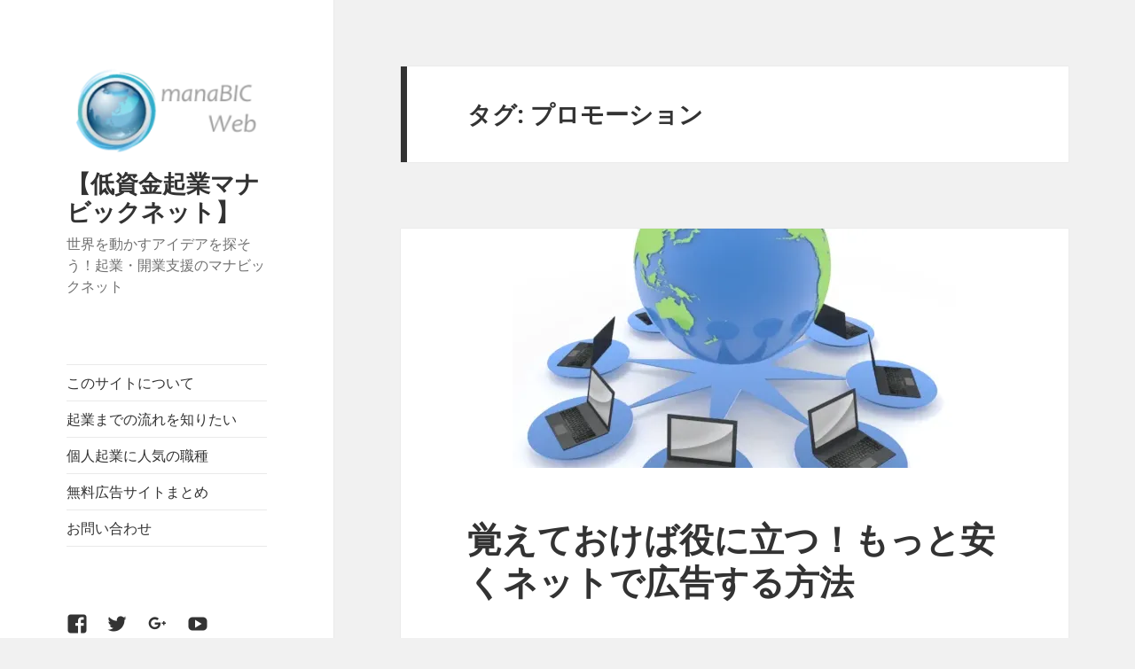

--- FILE ---
content_type: text/html; charset=UTF-8
request_url: https://manabic.net/tag/%E3%83%97%E3%83%AD%E3%83%A2%E3%83%BC%E3%82%B7%E3%83%A7%E3%83%B3
body_size: 13824
content:
<!DOCTYPE html>
<html lang="ja" class="no-js">
<head>
<meta charset="UTF-8">
<meta name="viewport" content="width=device-width">
<link rel="profile" href="https://gmpg.org/xfn/11">
<link rel="pingback" href="https://manabic.net/xmlrpc.php">
<script>(function(html){html.className=html.className.replace(/\bno-js\b/,'js')})(document.documentElement);</script>
<meta name='robots' content='index, follow, max-image-preview:large, max-snippet:-1, max-video-preview:-1'/>
<style>img:is([sizes="auto" i], [sizes^="auto," i]) { contain-intrinsic-size: 3000px 1500px }</style>
<!-- This site is optimized with the Yoast SEO plugin v25.0 - https://yoast.com/wordpress/plugins/seo/ -->
<title>プロモーション アーカイブ - 【低資金起業マナビックネット】</title>
<link rel="canonical" href="https://manabic.net/tag/プロモーション"/>
<meta property="og:locale" content="ja_JP"/>
<meta property="og:type" content="article"/>
<meta property="og:title" content="プロモーション アーカイブ - 【低資金起業マナビックネット】"/>
<meta property="og:url" content="https://manabic.net/tag/プロモーション"/>
<meta property="og:site_name" content="【低資金起業マナビックネット】"/>
<meta name="twitter:card" content="summary_large_image"/>
<script type="application/ld+json" class="yoast-schema-graph">{"@context":"https://schema.org","@graph":[{"@type":"CollectionPage","@id":"https://manabic.net/tag/%e3%83%97%e3%83%ad%e3%83%a2%e3%83%bc%e3%82%b7%e3%83%a7%e3%83%b3","url":"https://manabic.net/tag/%e3%83%97%e3%83%ad%e3%83%a2%e3%83%bc%e3%82%b7%e3%83%a7%e3%83%b3","name":"プロモーション アーカイブ - 【低資金起業マナビックネット】","isPartOf":{"@id":"https://manabic.net/#website"},"primaryImageOfPage":{"@id":"https://manabic.net/tag/%e3%83%97%e3%83%ad%e3%83%a2%e3%83%bc%e3%82%b7%e3%83%a7%e3%83%b3#primaryimage"},"image":{"@id":"https://manabic.net/tag/%e3%83%97%e3%83%ad%e3%83%a2%e3%83%bc%e3%82%b7%e3%83%a7%e3%83%b3#primaryimage"},"thumbnailUrl":"https://i0.wp.com/manabic.net/wp-content/uploads/2014/05/089.png?fit=500%2C500&ssl=1","breadcrumb":{"@id":"https://manabic.net/tag/%e3%83%97%e3%83%ad%e3%83%a2%e3%83%bc%e3%82%b7%e3%83%a7%e3%83%b3#breadcrumb"},"inLanguage":"ja"},{"@type":"ImageObject","inLanguage":"ja","@id":"https://manabic.net/tag/%e3%83%97%e3%83%ad%e3%83%a2%e3%83%bc%e3%82%b7%e3%83%a7%e3%83%b3#primaryimage","url":"https://i0.wp.com/manabic.net/wp-content/uploads/2014/05/089.png?fit=500%2C500&ssl=1","contentUrl":"https://i0.wp.com/manabic.net/wp-content/uploads/2014/05/089.png?fit=500%2C500&ssl=1","width":500,"height":500},{"@type":"BreadcrumbList","@id":"https://manabic.net/tag/%e3%83%97%e3%83%ad%e3%83%a2%e3%83%bc%e3%82%b7%e3%83%a7%e3%83%b3#breadcrumb","itemListElement":[{"@type":"ListItem","position":1,"name":"ホーム","item":"https://manabic.net/"},{"@type":"ListItem","position":2,"name":"プロモーション"}]},{"@type":"WebSite","@id":"https://manabic.net/#website","url":"https://manabic.net/","name":"【低資金起業マナビックネット】","description":"世界を動かすアイデアを探そう！起業・開業支援のマナビックネット","publisher":{"@id":"https://manabic.net/#/schema/person/b933055c777d777885aa19622f08b09a"},"potentialAction":[{"@type":"SearchAction","target":{"@type":"EntryPoint","urlTemplate":"https://manabic.net/?s={search_term_string}"},"query-input":{"@type":"PropertyValueSpecification","valueRequired":true,"valueName":"search_term_string"}}],"inLanguage":"ja"},{"@type":["Person","Organization"],"@id":"https://manabic.net/#/schema/person/b933055c777d777885aa19622f08b09a","name":"manabic","image":{"@type":"ImageObject","inLanguage":"ja","@id":"https://manabic.net/#/schema/person/image/","url":"https://i0.wp.com/manabic.net/wp-content/uploads/2015/06/cropped-manabic-web5.png?fit=248%2C110&ssl=1","contentUrl":"https://i0.wp.com/manabic.net/wp-content/uploads/2015/06/cropped-manabic-web5.png?fit=248%2C110&ssl=1","width":248,"height":110,"caption":"manabic"},"logo":{"@id":"https://manabic.net/#/schema/person/image/"}}]}</script>
<!-- / Yoast SEO plugin. -->
<link rel='dns-prefetch' href='//secure.gravatar.com'/>
<link rel='dns-prefetch' href='//stats.wp.com'/>
<link rel='dns-prefetch' href='//v0.wordpress.com'/>
<link rel='preconnect' href='//i0.wp.com'/>
<link rel="alternate" type="application/rss+xml" title="【低資金起業マナビックネット】 &raquo; フィード" href="https://manabic.net/feed"/>
<link rel="alternate" type="application/rss+xml" title="【低資金起業マナビックネット】 &raquo; コメントフィード" href="https://manabic.net/comments/feed"/>
<script id="wpp-js" src="https://manabic.net/wp-content/plugins/wordpress-popular-posts/assets/js/wpp.min.js?ver=7.3.1" data-sampling="0" data-sampling-rate="100" data-api-url="https://manabic.net/wp-json/wordpress-popular-posts" data-post-id="0" data-token="5f2ac56ac7" data-lang="0" data-debug="0"></script>
<link rel="alternate" type="application/rss+xml" title="【低資金起業マナビックネット】 &raquo; プロモーション タグのフィード" href="https://manabic.net/tag/%e3%83%97%e3%83%ad%e3%83%a2%e3%83%bc%e3%82%b7%e3%83%a7%e3%83%b3/feed"/>
<script>window._wpemojiSettings={"baseUrl":"https:\/\/s.w.org\/images\/core\/emoji\/15.1.0\/72x72\/","ext":".png","svgUrl":"https:\/\/s.w.org\/images\/core\/emoji\/15.1.0\/svg\/","svgExt":".svg","source":{"concatemoji":"https:\/\/manabic.net\/wp-includes\/js\/wp-emoji-release.min.js?ver=6.8"}};!function(i,n){var o,s,e;function c(e){try{var t={supportTests:e,timestamp:(new Date).valueOf()};sessionStorage.setItem(o,JSON.stringify(t))}catch(e){}}function p(e,t,n){e.clearRect(0,0,e.canvas.width,e.canvas.height),e.fillText(t,0,0);var t=new Uint32Array(e.getImageData(0,0,e.canvas.width,e.canvas.height).data),r=(e.clearRect(0,0,e.canvas.width,e.canvas.height),e.fillText(n,0,0),new Uint32Array(e.getImageData(0,0,e.canvas.width,e.canvas.height).data));return t.every(function(e,t){return e===r[t]})}function u(e,t,n){switch(t){case"flag":return n(e,"\ud83c\udff3\ufe0f\u200d\u26a7\ufe0f","\ud83c\udff3\ufe0f\u200b\u26a7\ufe0f")?!1:!n(e,"\ud83c\uddfa\ud83c\uddf3","\ud83c\uddfa\u200b\ud83c\uddf3")&&!n(e,"\ud83c\udff4\udb40\udc67\udb40\udc62\udb40\udc65\udb40\udc6e\udb40\udc67\udb40\udc7f","\ud83c\udff4\u200b\udb40\udc67\u200b\udb40\udc62\u200b\udb40\udc65\u200b\udb40\udc6e\u200b\udb40\udc67\u200b\udb40\udc7f");case"emoji":return!n(e,"\ud83d\udc26\u200d\ud83d\udd25","\ud83d\udc26\u200b\ud83d\udd25")}return!1}function f(e,t,n){var r="undefined"!=typeof WorkerGlobalScope&&self instanceof WorkerGlobalScope?new OffscreenCanvas(300,150):i.createElement("canvas"),a=r.getContext("2d",{willReadFrequently:!0}),o=(a.textBaseline="top",a.font="600 32px Arial",{});return e.forEach(function(e){o[e]=t(a,e,n)}),o}function t(e){var t=i.createElement("script");t.src=e,t.defer=!0,i.head.appendChild(t)}"undefined"!=typeof Promise&&(o="wpEmojiSettingsSupports",s=["flag","emoji"],n.supports={everything:!0,everythingExceptFlag:!0},e=new Promise(function(e){i.addEventListener("DOMContentLoaded",e,{once:!0})}),new Promise(function(t){var n=function(){try{var e=JSON.parse(sessionStorage.getItem(o));if("object"==typeof e&&"number"==typeof e.timestamp&&(new Date).valueOf()<e.timestamp+604800&&"object"==typeof e.supportTests)return e.supportTests}catch(e){}return null}();if(!n){if("undefined"!=typeof Worker&&"undefined"!=typeof OffscreenCanvas&&"undefined"!=typeof URL&&URL.createObjectURL&&"undefined"!=typeof Blob)try{var e="postMessage("+f.toString()+"("+[JSON.stringify(s),u.toString(),p.toString()].join(",")+"));",r=new Blob([e],{type:"text/javascript"}),a=new Worker(URL.createObjectURL(r),{name:"wpTestEmojiSupports"});return void(a.onmessage=function(e){c(n=e.data),a.terminate(),t(n)})}catch(e){}c(n=f(s,u,p))}t(n)}).then(function(e){for(var t in e)n.supports[t]=e[t],n.supports.everything=n.supports.everything&&n.supports[t],"flag"!==t&&(n.supports.everythingExceptFlag=n.supports.everythingExceptFlag&&n.supports[t]);n.supports.everythingExceptFlag=n.supports.everythingExceptFlag&&!n.supports.flag,n.DOMReady=!1,n.readyCallback=function(){n.DOMReady=!0}}).then(function(){return e}).then(function(){var e;n.supports.everything||(n.readyCallback(),(e=n.source||{}).concatemoji?t(e.concatemoji):e.wpemoji&&e.twemoji&&(t(e.twemoji),t(e.wpemoji)))}))}((window,document),window._wpemojiSettings);</script>
<!-- <link rel='stylesheet' id='twentyfifteen-jetpack-css' href='https://manabic.net/wp-content/plugins/jetpack/modules/theme-tools/compat/twentyfifteen.css?ver=14.5' media='all' /> -->
<link rel="stylesheet" type="text/css" href="//manabic.net/wp-content/cache/wpfc-minified/g112r3a8/41b91.css" media="all"/>
<style id='wp-emoji-styles-inline-css'>
img.wp-smiley, img.emoji {
display: inline !important;
border: none !important;
box-shadow: none !important;
height: 1em !important;
width: 1em !important;
margin: 0 0.07em !important;
vertical-align: -0.1em !important;
background: none !important;
padding: 0 !important;
}
</style>
<!-- <link rel='stylesheet' id='wp-block-library-css' href='https://manabic.net/wp-includes/css/dist/block-library/style.min.css?ver=6.8' media='all' /> -->
<link rel="stylesheet" type="text/css" href="//manabic.net/wp-content/cache/wpfc-minified/q7dd67sm/41b91.css" media="all"/>
<style id='wp-block-library-theme-inline-css'>
.wp-block-audio :where(figcaption){color:#555;font-size:13px;text-align:center}.is-dark-theme .wp-block-audio :where(figcaption){color:#ffffffa6}.wp-block-audio{margin:0 0 1em}.wp-block-code{border:1px solid #ccc;border-radius:4px;font-family:Menlo,Consolas,monaco,monospace;padding:.8em 1em}.wp-block-embed :where(figcaption){color:#555;font-size:13px;text-align:center}.is-dark-theme .wp-block-embed :where(figcaption){color:#ffffffa6}.wp-block-embed{margin:0 0 1em}.blocks-gallery-caption{color:#555;font-size:13px;text-align:center}.is-dark-theme .blocks-gallery-caption{color:#ffffffa6}:root :where(.wp-block-image figcaption){color:#555;font-size:13px;text-align:center}.is-dark-theme :root :where(.wp-block-image figcaption){color:#ffffffa6}.wp-block-image{margin:0 0 1em}.wp-block-pullquote{border-bottom:4px solid;border-top:4px solid;color:currentColor;margin-bottom:1.75em}.wp-block-pullquote cite,.wp-block-pullquote footer,.wp-block-pullquote__citation{color:currentColor;font-size:.8125em;font-style:normal;text-transform:uppercase}.wp-block-quote{border-left:.25em solid;margin:0 0 1.75em;padding-left:1em}.wp-block-quote cite,.wp-block-quote footer{color:currentColor;font-size:.8125em;font-style:normal;position:relative}.wp-block-quote:where(.has-text-align-right){border-left:none;border-right:.25em solid;padding-left:0;padding-right:1em}.wp-block-quote:where(.has-text-align-center){border:none;padding-left:0}.wp-block-quote.is-large,.wp-block-quote.is-style-large,.wp-block-quote:where(.is-style-plain){border:none}.wp-block-search .wp-block-search__label{font-weight:700}.wp-block-search__button{border:1px solid #ccc;padding:.375em .625em}:where(.wp-block-group.has-background){padding:1.25em 2.375em}.wp-block-separator.has-css-opacity{opacity:.4}.wp-block-separator{border:none;border-bottom:2px solid;margin-left:auto;margin-right:auto}.wp-block-separator.has-alpha-channel-opacity{opacity:1}.wp-block-separator:not(.is-style-wide):not(.is-style-dots){width:100px}.wp-block-separator.has-background:not(.is-style-dots){border-bottom:none;height:1px}.wp-block-separator.has-background:not(.is-style-wide):not(.is-style-dots){height:2px}.wp-block-table{margin:0 0 1em}.wp-block-table td,.wp-block-table th{word-break:normal}.wp-block-table :where(figcaption){color:#555;font-size:13px;text-align:center}.is-dark-theme .wp-block-table :where(figcaption){color:#ffffffa6}.wp-block-video :where(figcaption){color:#555;font-size:13px;text-align:center}.is-dark-theme .wp-block-video :where(figcaption){color:#ffffffa6}.wp-block-video{margin:0 0 1em}:root :where(.wp-block-template-part.has-background){margin-bottom:0;margin-top:0;padding:1.25em 2.375em}
</style>
<style id='classic-theme-styles-inline-css'>
/*! This file is auto-generated */
.wp-block-button__link{color:#fff;background-color:#32373c;border-radius:9999px;box-shadow:none;text-decoration:none;padding:calc(.667em + 2px) calc(1.333em + 2px);font-size:1.125em}.wp-block-file__button{background:#32373c;color:#fff;text-decoration:none}
</style>
<!-- <link rel='stylesheet' id='mediaelement-css' href='https://manabic.net/wp-includes/js/mediaelement/mediaelementplayer-legacy.min.css?ver=4.2.17' media='all' /> -->
<!-- <link rel='stylesheet' id='wp-mediaelement-css' href='https://manabic.net/wp-includes/js/mediaelement/wp-mediaelement.min.css?ver=6.8' media='all' /> -->
<link rel="stylesheet" type="text/css" href="//manabic.net/wp-content/cache/wpfc-minified/87wdscat/bxpt1.css" media="all"/>
<style id='jetpack-sharing-buttons-style-inline-css'>
.jetpack-sharing-buttons__services-list{display:flex;flex-direction:row;flex-wrap:wrap;gap:0;list-style-type:none;margin:5px;padding:0}.jetpack-sharing-buttons__services-list.has-small-icon-size{font-size:12px}.jetpack-sharing-buttons__services-list.has-normal-icon-size{font-size:16px}.jetpack-sharing-buttons__services-list.has-large-icon-size{font-size:24px}.jetpack-sharing-buttons__services-list.has-huge-icon-size{font-size:36px}@media print{.jetpack-sharing-buttons__services-list{display:none!important}}.editor-styles-wrapper .wp-block-jetpack-sharing-buttons{gap:0;padding-inline-start:0}ul.jetpack-sharing-buttons__services-list.has-background{padding:1.25em 2.375em}
</style>
<!-- <link rel='stylesheet' id='browser-shots-frontend-css-css' href='https://manabic.net/wp-content/plugins/browser-shots/dist/blocks.style.build.css?ver=1.7.4' media='all' /> -->
<link rel="stylesheet" type="text/css" href="//manabic.net/wp-content/cache/wpfc-minified/7jsdaivo/41b91.css" media="all"/>
<style id='global-styles-inline-css'>
:root{--wp--preset--aspect-ratio--square: 1;--wp--preset--aspect-ratio--4-3: 4/3;--wp--preset--aspect-ratio--3-4: 3/4;--wp--preset--aspect-ratio--3-2: 3/2;--wp--preset--aspect-ratio--2-3: 2/3;--wp--preset--aspect-ratio--16-9: 16/9;--wp--preset--aspect-ratio--9-16: 9/16;--wp--preset--color--black: #000000;--wp--preset--color--cyan-bluish-gray: #abb8c3;--wp--preset--color--white: #fff;--wp--preset--color--pale-pink: #f78da7;--wp--preset--color--vivid-red: #cf2e2e;--wp--preset--color--luminous-vivid-orange: #ff6900;--wp--preset--color--luminous-vivid-amber: #fcb900;--wp--preset--color--light-green-cyan: #7bdcb5;--wp--preset--color--vivid-green-cyan: #00d084;--wp--preset--color--pale-cyan-blue: #8ed1fc;--wp--preset--color--vivid-cyan-blue: #0693e3;--wp--preset--color--vivid-purple: #9b51e0;--wp--preset--color--dark-gray: #111;--wp--preset--color--light-gray: #f1f1f1;--wp--preset--color--yellow: #f4ca16;--wp--preset--color--dark-brown: #352712;--wp--preset--color--medium-pink: #e53b51;--wp--preset--color--light-pink: #ffe5d1;--wp--preset--color--dark-purple: #2e2256;--wp--preset--color--purple: #674970;--wp--preset--color--blue-gray: #22313f;--wp--preset--color--bright-blue: #55c3dc;--wp--preset--color--light-blue: #e9f2f9;--wp--preset--gradient--vivid-cyan-blue-to-vivid-purple: linear-gradient(135deg,rgba(6,147,227,1) 0%,rgb(155,81,224) 100%);--wp--preset--gradient--light-green-cyan-to-vivid-green-cyan: linear-gradient(135deg,rgb(122,220,180) 0%,rgb(0,208,130) 100%);--wp--preset--gradient--luminous-vivid-amber-to-luminous-vivid-orange: linear-gradient(135deg,rgba(252,185,0,1) 0%,rgba(255,105,0,1) 100%);--wp--preset--gradient--luminous-vivid-orange-to-vivid-red: linear-gradient(135deg,rgba(255,105,0,1) 0%,rgb(207,46,46) 100%);--wp--preset--gradient--very-light-gray-to-cyan-bluish-gray: linear-gradient(135deg,rgb(238,238,238) 0%,rgb(169,184,195) 100%);--wp--preset--gradient--cool-to-warm-spectrum: linear-gradient(135deg,rgb(74,234,220) 0%,rgb(151,120,209) 20%,rgb(207,42,186) 40%,rgb(238,44,130) 60%,rgb(251,105,98) 80%,rgb(254,248,76) 100%);--wp--preset--gradient--blush-light-purple: linear-gradient(135deg,rgb(255,206,236) 0%,rgb(152,150,240) 100%);--wp--preset--gradient--blush-bordeaux: linear-gradient(135deg,rgb(254,205,165) 0%,rgb(254,45,45) 50%,rgb(107,0,62) 100%);--wp--preset--gradient--luminous-dusk: linear-gradient(135deg,rgb(255,203,112) 0%,rgb(199,81,192) 50%,rgb(65,88,208) 100%);--wp--preset--gradient--pale-ocean: linear-gradient(135deg,rgb(255,245,203) 0%,rgb(182,227,212) 50%,rgb(51,167,181) 100%);--wp--preset--gradient--electric-grass: linear-gradient(135deg,rgb(202,248,128) 0%,rgb(113,206,126) 100%);--wp--preset--gradient--midnight: linear-gradient(135deg,rgb(2,3,129) 0%,rgb(40,116,252) 100%);--wp--preset--gradient--dark-gray-gradient-gradient: linear-gradient(90deg, rgba(17,17,17,1) 0%, rgba(42,42,42,1) 100%);--wp--preset--gradient--light-gray-gradient: linear-gradient(90deg, rgba(241,241,241,1) 0%, rgba(215,215,215,1) 100%);--wp--preset--gradient--white-gradient: linear-gradient(90deg, rgba(255,255,255,1) 0%, rgba(230,230,230,1) 100%);--wp--preset--gradient--yellow-gradient: linear-gradient(90deg, rgba(244,202,22,1) 0%, rgba(205,168,10,1) 100%);--wp--preset--gradient--dark-brown-gradient: linear-gradient(90deg, rgba(53,39,18,1) 0%, rgba(91,67,31,1) 100%);--wp--preset--gradient--medium-pink-gradient: linear-gradient(90deg, rgba(229,59,81,1) 0%, rgba(209,28,51,1) 100%);--wp--preset--gradient--light-pink-gradient: linear-gradient(90deg, rgba(255,229,209,1) 0%, rgba(255,200,158,1) 100%);--wp--preset--gradient--dark-purple-gradient: linear-gradient(90deg, rgba(46,34,86,1) 0%, rgba(66,48,123,1) 100%);--wp--preset--gradient--purple-gradient: linear-gradient(90deg, rgba(103,73,112,1) 0%, rgba(131,93,143,1) 100%);--wp--preset--gradient--blue-gray-gradient: linear-gradient(90deg, rgba(34,49,63,1) 0%, rgba(52,75,96,1) 100%);--wp--preset--gradient--bright-blue-gradient: linear-gradient(90deg, rgba(85,195,220,1) 0%, rgba(43,180,211,1) 100%);--wp--preset--gradient--light-blue-gradient: linear-gradient(90deg, rgba(233,242,249,1) 0%, rgba(193,218,238,1) 100%);--wp--preset--font-size--small: 13px;--wp--preset--font-size--medium: 20px;--wp--preset--font-size--large: 36px;--wp--preset--font-size--x-large: 42px;--wp--preset--spacing--20: 0.44rem;--wp--preset--spacing--30: 0.67rem;--wp--preset--spacing--40: 1rem;--wp--preset--spacing--50: 1.5rem;--wp--preset--spacing--60: 2.25rem;--wp--preset--spacing--70: 3.38rem;--wp--preset--spacing--80: 5.06rem;--wp--preset--shadow--natural: 6px 6px 9px rgba(0, 0, 0, 0.2);--wp--preset--shadow--deep: 12px 12px 50px rgba(0, 0, 0, 0.4);--wp--preset--shadow--sharp: 6px 6px 0px rgba(0, 0, 0, 0.2);--wp--preset--shadow--outlined: 6px 6px 0px -3px rgba(255, 255, 255, 1), 6px 6px rgba(0, 0, 0, 1);--wp--preset--shadow--crisp: 6px 6px 0px rgba(0, 0, 0, 1);}:where(.is-layout-flex){gap: 0.5em;}:where(.is-layout-grid){gap: 0.5em;}body .is-layout-flex{display: flex;}.is-layout-flex{flex-wrap: wrap;align-items: center;}.is-layout-flex > :is(*, div){margin: 0;}body .is-layout-grid{display: grid;}.is-layout-grid > :is(*, div){margin: 0;}:where(.wp-block-columns.is-layout-flex){gap: 2em;}:where(.wp-block-columns.is-layout-grid){gap: 2em;}:where(.wp-block-post-template.is-layout-flex){gap: 1.25em;}:where(.wp-block-post-template.is-layout-grid){gap: 1.25em;}.has-black-color{color: var(--wp--preset--color--black) !important;}.has-cyan-bluish-gray-color{color: var(--wp--preset--color--cyan-bluish-gray) !important;}.has-white-color{color: var(--wp--preset--color--white) !important;}.has-pale-pink-color{color: var(--wp--preset--color--pale-pink) !important;}.has-vivid-red-color{color: var(--wp--preset--color--vivid-red) !important;}.has-luminous-vivid-orange-color{color: var(--wp--preset--color--luminous-vivid-orange) !important;}.has-luminous-vivid-amber-color{color: var(--wp--preset--color--luminous-vivid-amber) !important;}.has-light-green-cyan-color{color: var(--wp--preset--color--light-green-cyan) !important;}.has-vivid-green-cyan-color{color: var(--wp--preset--color--vivid-green-cyan) !important;}.has-pale-cyan-blue-color{color: var(--wp--preset--color--pale-cyan-blue) !important;}.has-vivid-cyan-blue-color{color: var(--wp--preset--color--vivid-cyan-blue) !important;}.has-vivid-purple-color{color: var(--wp--preset--color--vivid-purple) !important;}.has-black-background-color{background-color: var(--wp--preset--color--black) !important;}.has-cyan-bluish-gray-background-color{background-color: var(--wp--preset--color--cyan-bluish-gray) !important;}.has-white-background-color{background-color: var(--wp--preset--color--white) !important;}.has-pale-pink-background-color{background-color: var(--wp--preset--color--pale-pink) !important;}.has-vivid-red-background-color{background-color: var(--wp--preset--color--vivid-red) !important;}.has-luminous-vivid-orange-background-color{background-color: var(--wp--preset--color--luminous-vivid-orange) !important;}.has-luminous-vivid-amber-background-color{background-color: var(--wp--preset--color--luminous-vivid-amber) !important;}.has-light-green-cyan-background-color{background-color: var(--wp--preset--color--light-green-cyan) !important;}.has-vivid-green-cyan-background-color{background-color: var(--wp--preset--color--vivid-green-cyan) !important;}.has-pale-cyan-blue-background-color{background-color: var(--wp--preset--color--pale-cyan-blue) !important;}.has-vivid-cyan-blue-background-color{background-color: var(--wp--preset--color--vivid-cyan-blue) !important;}.has-vivid-purple-background-color{background-color: var(--wp--preset--color--vivid-purple) !important;}.has-black-border-color{border-color: var(--wp--preset--color--black) !important;}.has-cyan-bluish-gray-border-color{border-color: var(--wp--preset--color--cyan-bluish-gray) !important;}.has-white-border-color{border-color: var(--wp--preset--color--white) !important;}.has-pale-pink-border-color{border-color: var(--wp--preset--color--pale-pink) !important;}.has-vivid-red-border-color{border-color: var(--wp--preset--color--vivid-red) !important;}.has-luminous-vivid-orange-border-color{border-color: var(--wp--preset--color--luminous-vivid-orange) !important;}.has-luminous-vivid-amber-border-color{border-color: var(--wp--preset--color--luminous-vivid-amber) !important;}.has-light-green-cyan-border-color{border-color: var(--wp--preset--color--light-green-cyan) !important;}.has-vivid-green-cyan-border-color{border-color: var(--wp--preset--color--vivid-green-cyan) !important;}.has-pale-cyan-blue-border-color{border-color: var(--wp--preset--color--pale-cyan-blue) !important;}.has-vivid-cyan-blue-border-color{border-color: var(--wp--preset--color--vivid-cyan-blue) !important;}.has-vivid-purple-border-color{border-color: var(--wp--preset--color--vivid-purple) !important;}.has-vivid-cyan-blue-to-vivid-purple-gradient-background{background: var(--wp--preset--gradient--vivid-cyan-blue-to-vivid-purple) !important;}.has-light-green-cyan-to-vivid-green-cyan-gradient-background{background: var(--wp--preset--gradient--light-green-cyan-to-vivid-green-cyan) !important;}.has-luminous-vivid-amber-to-luminous-vivid-orange-gradient-background{background: var(--wp--preset--gradient--luminous-vivid-amber-to-luminous-vivid-orange) !important;}.has-luminous-vivid-orange-to-vivid-red-gradient-background{background: var(--wp--preset--gradient--luminous-vivid-orange-to-vivid-red) !important;}.has-very-light-gray-to-cyan-bluish-gray-gradient-background{background: var(--wp--preset--gradient--very-light-gray-to-cyan-bluish-gray) !important;}.has-cool-to-warm-spectrum-gradient-background{background: var(--wp--preset--gradient--cool-to-warm-spectrum) !important;}.has-blush-light-purple-gradient-background{background: var(--wp--preset--gradient--blush-light-purple) !important;}.has-blush-bordeaux-gradient-background{background: var(--wp--preset--gradient--blush-bordeaux) !important;}.has-luminous-dusk-gradient-background{background: var(--wp--preset--gradient--luminous-dusk) !important;}.has-pale-ocean-gradient-background{background: var(--wp--preset--gradient--pale-ocean) !important;}.has-electric-grass-gradient-background{background: var(--wp--preset--gradient--electric-grass) !important;}.has-midnight-gradient-background{background: var(--wp--preset--gradient--midnight) !important;}.has-small-font-size{font-size: var(--wp--preset--font-size--small) !important;}.has-medium-font-size{font-size: var(--wp--preset--font-size--medium) !important;}.has-large-font-size{font-size: var(--wp--preset--font-size--large) !important;}.has-x-large-font-size{font-size: var(--wp--preset--font-size--x-large) !important;}
:where(.wp-block-post-template.is-layout-flex){gap: 1.25em;}:where(.wp-block-post-template.is-layout-grid){gap: 1.25em;}
:where(.wp-block-columns.is-layout-flex){gap: 2em;}:where(.wp-block-columns.is-layout-grid){gap: 2em;}
:root :where(.wp-block-pullquote){font-size: 1.5em;line-height: 1.6;}
</style>
<!-- <link rel='stylesheet' id='toc-screen-css' href='https://manabic.net/wp-content/plugins/table-of-contents-plus/screen.min.css?ver=2411.1' media='all' /> -->
<!-- <link rel='stylesheet' id='wordpress-popular-posts-css-css' href='https://manabic.net/wp-content/plugins/wordpress-popular-posts/assets/css/wpp.css?ver=7.3.1' media='all' /> -->
<!-- <link rel='stylesheet' id='twentyfifteen-fonts-css' href='https://manabic.net/wp-content/themes/twentyfifteen/assets/fonts/noto-sans-plus-noto-serif-plus-inconsolata.css?ver=20230328' media='all' /> -->
<!-- <link rel='stylesheet' id='genericons-css' href='https://manabic.net/wp-content/plugins/jetpack/_inc/genericons/genericons/genericons.css?ver=3.1' media='all' /> -->
<!-- <link rel='stylesheet' id='twentyfifteen-style-css' href='https://manabic.net/wp-content/themes/twentyfifteen/style.css?ver=20230808' media='all' /> -->
<!-- <link rel='stylesheet' id='twentyfifteen-block-style-css' href='https://manabic.net/wp-content/themes/twentyfifteen/css/blocks.css?ver=20230623' media='all' /> -->
<link rel="stylesheet" type="text/css" href="//manabic.net/wp-content/cache/wpfc-minified/lk7253gi/8dtgo.css" media="all"/>
<style id='akismet-widget-style-inline-css'>
.a-stats {
--akismet-color-mid-green: #357b49;
--akismet-color-white: #fff;
--akismet-color-light-grey: #f6f7f7;
max-width: 350px;
width: auto;
}
.a-stats * {
all: unset;
box-sizing: border-box;
}
.a-stats strong {
font-weight: 600;
}
.a-stats a.a-stats__link,
.a-stats a.a-stats__link:visited,
.a-stats a.a-stats__link:active {
background: var(--akismet-color-mid-green);
border: none;
box-shadow: none;
border-radius: 8px;
color: var(--akismet-color-white);
cursor: pointer;
display: block;
font-family: -apple-system, BlinkMacSystemFont, 'Segoe UI', 'Roboto', 'Oxygen-Sans', 'Ubuntu', 'Cantarell', 'Helvetica Neue', sans-serif;
font-weight: 500;
padding: 12px;
text-align: center;
text-decoration: none;
transition: all 0.2s ease;
}
/* Extra specificity to deal with TwentyTwentyOne focus style */
.widget .a-stats a.a-stats__link:focus {
background: var(--akismet-color-mid-green);
color: var(--akismet-color-white);
text-decoration: none;
}
.a-stats a.a-stats__link:hover {
filter: brightness(110%);
box-shadow: 0 4px 12px rgba(0, 0, 0, 0.06), 0 0 2px rgba(0, 0, 0, 0.16);
}
.a-stats .count {
color: var(--akismet-color-white);
display: block;
font-size: 1.5em;
line-height: 1.4;
padding: 0 13px;
white-space: nowrap;
}
</style>
<script src='//manabic.net/wp-content/cache/wpfc-minified/dhdyopom/41b91.js' type="text/javascript"></script>
<!-- <script src="https://manabic.net/wp-includes/js/jquery/jquery.min.js?ver=3.7.1" id="jquery-core-js"></script> -->
<!-- <script src="https://manabic.net/wp-includes/js/jquery/jquery-migrate.min.js?ver=3.4.1" id="jquery-migrate-js"></script> -->
<link rel="https://api.w.org/" href="https://manabic.net/wp-json/"/><link rel="alternate" title="JSON" type="application/json" href="https://manabic.net/wp-json/wp/v2/tags/58"/><link rel="EditURI" type="application/rsd+xml" title="RSD" href="https://manabic.net/xmlrpc.php?rsd"/>
<meta name="generator" content="WordPress 6.8"/>
<!-- Favicon Rotator -->
<link rel="shortcut icon" href="https://manabic.net/wp-content/uploads/2015/06/manabic-web-f.png"/>
<!-- End Favicon Rotator -->
<style>img#wpstats{display:none}</style>
<style id="wpp-loading-animation-styles">@-webkit-keyframes bgslide{from{background-position-x:0}to{background-position-x:-200%}}@keyframes bgslide{from{background-position-x:0}to{background-position-x:-200%}}.wpp-widget-block-placeholder,.wpp-shortcode-placeholder{margin:0 auto;width:60px;height:3px;background:#dd3737;background:linear-gradient(90deg,#dd3737 0%,#571313 10%,#dd3737 100%);background-size:200% auto;border-radius:3px;-webkit-animation:bgslide 1s infinite linear;animation:bgslide 1s infinite linear}</style>
<style id="wp-custom-css">
/* 05.アメリカンな(?)吹き出し */
#head3{
position:relative;
padding:5px 20px;
font:bold 28px/1.6 Arial, Helvetica, sans-serif;
color:#333;
background:#fff;
text-shadow:
1px 1px 0 #fff,
2px 2px 0 #999;
border-top:#333 solid 3px;
border-bottom:#333 solid 3px;
background-image: -webkit-gradient(linear, left top, right bottom,
from(			rgba(255, 255, 255, 0.0)), 
color-stop(0.4, rgba(255, 255, 255, 0.0)), 
color-stop(0.4, rgba(0, 0, 0, 0.1)), 
color-stop(0.6, rgba(0, 0, 0, 0.1)), 
color-stop(0.6, rgba(255, 255, 255, 0.0)),
to(				rgba(255, 255, 255, 0.0))
);
background-image: -webkit-linear-gradient(top -45deg,
transparent 40%,
rgba(0, 0, 0, 0.1) 40%,
rgba(0, 0, 0, 0.1) 60%,
transparent 60%
);
background-image: -moz-linear-gradient(top -45deg,
transparent 40%,
rgba(0, 0, 0, 0.1) 40%,
rgba(0, 0, 0, 0.1) 60%,
transparent 60%
);
background-image: -o-linear-gradient(top -45deg,
transparent 40%,
rgba(0, 0, 0, 0.1) 40%,
rgba(0, 0, 0, 0.1) 60%,
transparent 60%
);
background-image: linear-gradient(to bottom -45deg,
transparent 40%,
rgba(0, 0, 0, 0.1) 40%,
rgba(0, 0, 0, 0.1) 60%,
transparent 60%
);
background-size:4px 4px;
}
#head3:before{
content:\" \";
position:absolute;
top:100%;
left:24px;
width:0;
height:0;
border-width:12px;
border-style:solid;
border-color:transparent;
border-top-color:#333;
}
#head3:after{
content:\" \";
position:absolute;
top:100%;
left:28px;
width:0;
height:0;
border-width:8px;
border-style:solid;
border-color:transparent;
border-top-color:#f0f0f0;
z-index:1;
}
/* 01.切り取り線 */
#head2{
position:relative;
padding:5px;
font:bold 24px/1.6 Arial, Helvetica, sans-serif;
text-align:center;
color:#655;
border-top:1px dashed #aaa;
border-bottom:1px dashed #aaa;
background:#eee;
text-shadow:1px 1px 0 rgba(255,255,255,1);
box-shadow:  0 5px 4px -4px rgba(0,0,0,0.3) inset;
}
#check {
position: relative;
color: black;
background: #d0ecff;
line-height: 1.4;
padding: 0.25em 0.5em;
margin: 2em 0 0.5em;
border-radius: 0 5px 5px 5px;
}
#check:after {
/*タブ*/
position: absolute;
font-family: "Font Awesome 5 Free",'Quicksand','Avenir','Arial',sans-serif;
content: '\f00c Check';
background: #2196F3;
color: #fff;
left: 0px;
bottom: 100%;
border-radius: 5px 5px 0 0;
padding: 3px 7px 1px;
font-size: 0.7em;
line-height: 1;
letter-spacing: 0.05em
}
/* ボタン */
a.btn-1 {
display: block;
text-align: center;
vertical-align: middle;
text-decoration: none;
width: 240px;
margin: auto;
padding: 1rem 4rem;
font-weight: bold;
border: 2px solid #27acd9;
color: #27acd9;
transition: 0.5s;
}
a.btn-1:hover {
color: #fff;
background: #27acd9;
}
/* フロー */
.flow {
padding-left: 120px;
position: relative;
}
.flow::before {
content: "";
width: 15px;
height: 100%;
background: #eee;
margin-left: -8px;
display: block;
position: absolute;
top: 0;
left: 120px;
}
.flow > li {
position: relative;
}
.flow > li:not(:last-child) {
margin-bottom: 8vh;
}
.flow > li .icon {
font-size: 12px;
color: #fff;
background: rgb(107,144,219);
background: -moz-linear-gradient(left, rgba(107,144,219,1) 0%, rgba(102,213,233,1) 100%);
background: -webkit-linear-gradient(left, rgba(107,144,219,1) 0%,rgba(102,213,233,1) 100%);
background: linear-gradient(to right, rgba(107,144,219,1) 0%,rgba(102,213,233,1) 100%);
filter: progid:DXImageTransform.Microsoft.gradient( startColorstr='#6b90db', endColorstr='#66d5e9',GradientType=1 );
padding: 8px 20px;
display: block;
position: absolute;
top: 0;
left: -120px;
z-index: 100;
}
.flow > li .icon::after {
content: "";
border-style: solid;
border-width: 5px 0 5px 10px;
border-color: transparent transparent transparent #66d5e9;
position: absolute;
top: 50%;
left: 100%;
-webkit-transform: translateY(-50%);
transform: translateY(-50%);
}
.flow > li dl {
padding-left: 70px;
position: relative;
}
.flow > li dl::before,
.flow > li dl::after {
content: "";
display: block;
position: absolute;
top: 15px;
}
.flow > li dl::before {
width: 7px;
height: 7px;
margin-top: -3px;
background: #6b90db;
border-radius: 50%;
left: -4px;
}
.flow > li dl::after {
width: 50px;
border-bottom: 1px dashed #999;
position: absolute;
left: 5px;
}
.flow > li dl dt {
font-size: 20px;
font-weight: 600;
color: rgb(107,144,219);
margin-bottom: 1vh;
}
/* ポイント */
.point {
position: relative;
margin: 2em 0;
padding: 0.5em 1em;
border: solid 3px #62c1ce;
}
.point .box-title {
position: absolute;
display: inline-block;
top: -27px;
left: -3px;
padding: 0 9px;
height: 25px;
line-height: 25px;
font-size: 17px;
background: #62c1ce;
color: #ffffff;
font-weight: bold;
border-radius: 5px 5px 0 0;
}
.point p {
margin: 0; 
padding: 0;
}
/* ポイント2 */
.point2 {
position: relative;
margin: 2em 0;
padding: 0.5em 1em;
border: solid 3px #95ccff;
border-radius: 8px;
}
.point2 .box-title {
position: absolute;
display: inline-block;
top: -13px;
left: 10px;
padding: 0 9px;
line-height: 1;
font-size: 19px;
background: #FFF;
color: #95ccff;
font-weight: bold;
}
.point2 p {
margin: 0; 
padding: 0;
}
/* ステップ */
.stepbar {
margin: 0 auto;
width: 80%;
}
.stepbar .stepbarwrap {
margin: 2em 0;
position: relative;
}
.stepbar .stepbarwrap .steptitle {
display: inline-flex;
align-items: center;
}
.stepbar .stepbarwrap .steptitle .stepcircle {
display: inline-block;
width: 3em;
height: 3em;
content: "";
border-radius: 50%;
background-color: #000;
color: #fff;
text-align: center;
}
.stepbar .stepbarwrap .steptitle .stepcircle span {
display: inline-block;
line-height: 1.2em;
font-size: 0.8em;
font-weight: bold;
position: relative;
top: 0.9em;
}
.stepbar .stepbarwrap .steptitle .title {
margin: 0.5em;
font-weight: bold;
font-size: 1.2em;
}
.stepbar .stepbarwrap .steptxt {
padding-left: 3.5em;
}
.stepbar .stepbarwrap .steptxt .txt {
font-size: 0.9em;
}
.stepbar .stepbarwrap .stepline {
width: 1px;
height: calc(100% + 1em);
background-color: #000;
position: absolute;
top: 1em;
left: 1.5em;
z-index: -1;
}
.stepbarwrap:last-of-type .stepline:last-of-type {
display: none;
}
@media screen and (max-width: 960px) {
.stepbar {
width: 90%;
}
}
/* ボックス */
.box{
padding: 0.5em 1em;
margin: 2em 0;
color: #5d627b;
background: white;
border-top: solid 5px #5d627b;
box-shadow: 0 3px 5px rgba(0, 0, 0, 0.22);
}
.box p {
margin: 0; 
padding: 0;
}
/* ボックス大きい */
.box2 {
margin: 2em 0;
background: #f1f1f1;
box-shadow: 0 2px 4px rgba(0, 0, 0, 0.22);
}
.box2 .box-title {
font-size: 1.2em;
background: #5fc2f5;
padding: 4px;
text-align: center;
color: #FFF;
font-weight: bold;
letter-spacing: 0.05em;
}
.box2 p {
padding: 15px 20px;
margin: 0;
}
/* マーカー */
.yellow {
background: linear-gradient(transparent 60%, #ffff66 60%);
}		</style>
</head>
<body class="archive tag tag-58 wp-custom-logo wp-embed-responsive wp-theme-twentyfifteen">
<div id="page" class="hfeed site">
<a class="skip-link screen-reader-text" href="#content">
コンテンツへスキップ	</a>
<div id="sidebar" class="sidebar">
<header id="masthead" class="site-header">
<div class="site-branding">
<a href="https://manabic.net/" class="custom-logo-link" rel="home"><img width="248" height="110" src="https://i0.wp.com/manabic.net/wp-content/uploads/2015/06/cropped-manabic-web5.png?fit=248%2C110&amp;ssl=1" class="custom-logo" alt="【低資金起業マナビックネット】" decoding="async" srcset="https://i0.wp.com/manabic.net/wp-content/uploads/2015/06/cropped-manabic-web5.png?w=248&amp;ssl=1 248w, https://i0.wp.com/manabic.net/wp-content/uploads/2015/06/cropped-manabic-web5.png?resize=150%2C67&amp;ssl=1 150w" sizes="(max-width: 248px) 100vw, 248px"/></a>						<p class="site-title"><a href="https://manabic.net/" rel="home">【低資金起業マナビックネット】</a></p>
<p class="site-description">世界を動かすアイデアを探そう！起業・開業支援のマナビックネット</p>
<button class="secondary-toggle">﻿メニューとウィジェット</button>
</div><!-- .site-branding -->
</header><!-- .site-header -->
<div id="secondary" class="secondary">
<nav id="site-navigation" class="main-navigation">
<div class="menu-manabic%e3%83%a1%e3%83%8b%e3%83%a5%e3%83%bc-container"><ul id="menu-manabic%e3%83%a1%e3%83%8b%e3%83%a5%e3%83%bc" class="nav-menu"><li id="menu-item-205" class="menu-item menu-item-type-post_type menu-item-object-page menu-item-205"><a href="https://manabic.net/about">このサイトについて</a></li>
<li id="menu-item-1193" class="menu-item menu-item-type-post_type menu-item-object-page menu-item-1193"><a href="https://manabic.net/idea">起業までの流れを知りたい</a></li>
<li id="menu-item-3456" class="menu-item menu-item-type-post_type menu-item-object-page menu-item-3456"><a href="https://manabic.net/start-up">個人起業に人気の職種</a></li>
<li id="menu-item-1523" class="menu-item menu-item-type-post_type menu-item-object-page menu-item-1523"><a href="https://manabic.net/free-ad">無料広告サイトまとめ</a></li>
<li id="menu-item-206" class="menu-item menu-item-type-post_type menu-item-object-page menu-item-206"><a href="https://manabic.net/contact">お問い合わせ</a></li>
</ul></div>			</nav><!-- .main-navigation -->
<nav id="social-navigation" class="social-navigation">
<div class="menu-sns%e3%83%a1%e3%83%8b%e3%83%a5%e3%83%bc-container"><ul id="menu-sns%e3%83%a1%e3%83%8b%e3%83%a5%e3%83%bc" class="menu"><li id="menu-item-3711" class="menu-item menu-item-type-custom menu-item-object-custom menu-item-3711"><a target="_blank" href="https://www.facebook.com/manabic"><span class="screen-reader-text">Facebook</span></a></li>
<li id="menu-item-3712" class="menu-item menu-item-type-custom menu-item-object-custom menu-item-3712"><a target="_blank" href="https://twitter.com/mana_BIC"><span class="screen-reader-text">Twitter</span></a></li>
<li id="menu-item-3713" class="menu-item menu-item-type-custom menu-item-object-custom menu-item-3713"><a target="_blank" href="https://plus.google.com/b/111770701703116327170/+ManabicNet/"><span class="screen-reader-text">google+</span></a></li>
<li id="menu-item-3714" class="menu-item menu-item-type-custom menu-item-object-custom menu-item-3714"><a target="_blank" href="https://www.youtube.com/channel/UCowWRr0eZMLcFCaZTrTdgLg"><span class="screen-reader-text">youtube</span></a></li>
</ul></div>			</nav><!-- .social-navigation -->
<div id="widget-area" class="widget-area" role="complementary">
<aside id="search-2" class="widget widget_search"><form role="search" method="get" class="search-form" action="https://manabic.net/">
<label>
<span class="screen-reader-text">検索:</span>
<input type="search" class="search-field" placeholder="検索&hellip;" value="" name="s"/>
</label>
<input type="submit" class="search-submit screen-reader-text" value="検索"/>
</form></aside><aside id="text-24" class="widget widget_text"><h2 class="widget-title">お勧めリンク</h2>			<div class="textwidget"><a href="http://manabic.net/free/" target="blank">無料でプレスリリースが投稿できるスタートアップニュース</a><br><br>
<a href="http://manabic.net/free/" target="blank" class="btn-1">Startup News</a>
</div>
</aside><aside id="block-2" class="widget widget_block"><div class="popular-posts"><h2>人気のページ</h2><ul class="wpp-list wpp-list-with-thumbnails">
<li>
<a href="https://manabic.net/free-ad" target="_self"><img src="https://manabic.net/wp-content/uploads/wordpress-popular-posts/1518-featured-40x40.jpg" srcset="https://manabic.net/wp-content/uploads/wordpress-popular-posts/1518-featured-40x40.jpg, https://manabic.net/wp-content/uploads/wordpress-popular-posts/1518-featured-40x40@1.5x.jpg 1.5x, https://manabic.net/wp-content/uploads/wordpress-popular-posts/1518-featured-40x40@2x.jpg 2x, https://manabic.net/wp-content/uploads/wordpress-popular-posts/1518-featured-40x40@2.5x.jpg 2.5x, https://manabic.net/wp-content/uploads/wordpress-popular-posts/1518-featured-40x40@3x.jpg 3x" width="40" height="40" alt="" class="wpp-thumbnail wpp_featured wpp_cached_thumb" decoding="async" loading="lazy"></a>
<a href="https://manabic.net/free-ad" class="wpp-post-title" target="_self">【無料広告サイトまとめ】</a>
</li>
<li>
<a href="https://manabic.net/idea/juku" title="【起業するには？】学習塾を低資金で開業する方法" target="_self"><img src="https://manabic.net/wp-content/uploads/wordpress-popular-posts/893-featured-40x40.jpg" srcset="https://manabic.net/wp-content/uploads/wordpress-popular-posts/893-featured-40x40.jpg, https://manabic.net/wp-content/uploads/wordpress-popular-posts/893-featured-40x40@1.5x.jpg 1.5x, https://manabic.net/wp-content/uploads/wordpress-popular-posts/893-featured-40x40@2x.jpg 2x, https://manabic.net/wp-content/uploads/wordpress-popular-posts/893-featured-40x40@2.5x.jpg 2.5x, https://manabic.net/wp-content/uploads/wordpress-popular-posts/893-featured-40x40@3x.jpg 3x" width="40" height="40" alt="" class="wpp-thumbnail wpp_featured wpp_cached_thumb" decoding="async" loading="lazy"></a>
<a href="https://manabic.net/idea/juku" title="【起業するには？】学習塾を低資金で開業する方法" class="wpp-post-title" target="_self">【起業するには？】学習塾を低資金で開業す...</a>
</li>
<li>
<a href="https://manabic.net/start-up" target="_self"><img src="https://manabic.net/wp-content/uploads/wordpress-popular-posts/3427-featured-40x40.png" srcset="https://manabic.net/wp-content/uploads/wordpress-popular-posts/3427-featured-40x40.png, https://manabic.net/wp-content/uploads/wordpress-popular-posts/3427-featured-40x40@1.5x.png 1.5x, https://manabic.net/wp-content/uploads/wordpress-popular-posts/3427-featured-40x40@2x.png 2x, https://manabic.net/wp-content/uploads/wordpress-popular-posts/3427-featured-40x40@2.5x.png 2.5x, https://manabic.net/wp-content/uploads/wordpress-popular-posts/3427-featured-40x40@3x.png 3x" width="40" height="40" alt="" class="wpp-thumbnail wpp_featured wpp_cached_thumb" decoding="async" loading="lazy"></a>
<a href="https://manabic.net/start-up" class="wpp-post-title" target="_self">個人起業に人気の職種</a>
</li>
<li>
<a href="https://manabic.net/idea/cafe" title="【起業アイデア】カフェを低資金で開業する方法" target="_self"><img src="https://manabic.net/wp-content/uploads/wordpress-popular-posts/1780-featured-40x40.jpg" srcset="https://manabic.net/wp-content/uploads/wordpress-popular-posts/1780-featured-40x40.jpg, https://manabic.net/wp-content/uploads/wordpress-popular-posts/1780-featured-40x40@1.5x.jpg 1.5x, https://manabic.net/wp-content/uploads/wordpress-popular-posts/1780-featured-40x40@2x.jpg 2x, https://manabic.net/wp-content/uploads/wordpress-popular-posts/1780-featured-40x40@2.5x.jpg 2.5x, https://manabic.net/wp-content/uploads/wordpress-popular-posts/1780-featured-40x40@3x.jpg 3x" width="40" height="40" alt="" class="wpp-thumbnail wpp_featured wpp_cached_thumb" decoding="async" loading="lazy"></a>
<a href="https://manabic.net/idea/cafe" title="【起業アイデア】カフェを低資金で開業する方法" class="wpp-post-title" target="_self">【起業アイデア】カフェを低資金で開業する...</a>
</li>
<li>
<a href="https://manabic.net/hp/wordpress-start-free" title="【ワードプレス】完全無料でwordpressでHP制作を開始する方法" target="_self"><img src="https://manabic.net/wp-content/uploads/wordpress-popular-posts/458-featured-40x40.gif" srcset="https://manabic.net/wp-content/uploads/wordpress-popular-posts/458-featured-40x40.gif, https://manabic.net/wp-content/uploads/wordpress-popular-posts/458-featured-40x40@1.5x.gif 1.5x, https://manabic.net/wp-content/uploads/wordpress-popular-posts/458-featured-40x40@2x.gif 2x, https://manabic.net/wp-content/uploads/wordpress-popular-posts/458-featured-40x40@2.5x.gif 2.5x, https://manabic.net/wp-content/uploads/wordpress-popular-posts/458-featured-40x40@3x.gif 3x" width="40" height="40" alt="" class="wpp-thumbnail wpp_featured wpp_cached_thumb" decoding="async" loading="lazy"></a>
<a href="https://manabic.net/hp/wordpress-start-free" title="【ワードプレス】完全無料でwordpressでHP制作を開始する方法" class="wpp-post-title" target="_self">【ワードプレス】完全無料でwordpre...</a>
</li>
<li>
<a href="https://manabic.net/non/npo" title="株式会社ではなくNPO法人として起業する人が増えている？" target="_self"><img src="https://manabic.net/wp-content/uploads/wordpress-popular-posts/587-featured-40x40.jpg" srcset="https://manabic.net/wp-content/uploads/wordpress-popular-posts/587-featured-40x40.jpg, https://manabic.net/wp-content/uploads/wordpress-popular-posts/587-featured-40x40@1.5x.jpg 1.5x, https://manabic.net/wp-content/uploads/wordpress-popular-posts/587-featured-40x40@2x.jpg 2x, https://manabic.net/wp-content/uploads/wordpress-popular-posts/587-featured-40x40@2.5x.jpg 2.5x, https://manabic.net/wp-content/uploads/wordpress-popular-posts/587-featured-40x40@3x.jpg 3x" width="40" height="40" alt="" class="wpp-thumbnail wpp_featured wpp_cached_thumb" decoding="async" loading="lazy"></a>
<a href="https://manabic.net/non/npo" title="株式会社ではなくNPO法人として起業する人が増えている？" class="wpp-post-title" target="_self">株式会社ではなくNPO法人として起業する...</a>
</li>
<li>
<a href="https://manabic.net/customer" target="_self"><img src="https://manabic.net/wp-content/uploads/wordpress-popular-posts/89-featured-40x40.jpg" srcset="https://manabic.net/wp-content/uploads/wordpress-popular-posts/89-featured-40x40.jpg, https://manabic.net/wp-content/uploads/wordpress-popular-posts/89-featured-40x40@1.5x.jpg 1.5x, https://manabic.net/wp-content/uploads/wordpress-popular-posts/89-featured-40x40@2x.jpg 2x, https://manabic.net/wp-content/uploads/wordpress-popular-posts/89-featured-40x40@2.5x.jpg 2.5x, https://manabic.net/wp-content/uploads/wordpress-popular-posts/89-featured-40x40@3x.jpg 3x" width="40" height="40" alt="" class="wpp-thumbnail wpp_featured wpp_cached_thumb" decoding="async" loading="lazy"></a>
<a href="https://manabic.net/customer" class="wpp-post-title" target="_self">安く広告・集客したい方</a>
</li>
<li>
<a href="https://manabic.net/idea/netshop" title="【起業するには？】ネットショップを低資金で開業する方法" target="_self"><img src="https://manabic.net/wp-content/uploads/wordpress-popular-posts/1979-featured-40x40.jpg" srcset="https://manabic.net/wp-content/uploads/wordpress-popular-posts/1979-featured-40x40.jpg, https://manabic.net/wp-content/uploads/wordpress-popular-posts/1979-featured-40x40@1.5x.jpg 1.5x, https://manabic.net/wp-content/uploads/wordpress-popular-posts/1979-featured-40x40@2x.jpg 2x, https://manabic.net/wp-content/uploads/wordpress-popular-posts/1979-featured-40x40@2.5x.jpg 2.5x, https://manabic.net/wp-content/uploads/wordpress-popular-posts/1979-featured-40x40@3x.jpg 3x" width="40" height="40" alt="" class="wpp-thumbnail wpp_featured wpp_cached_thumb" decoding="async" loading="lazy"></a>
<a href="https://manabic.net/idea/netshop" title="【起業するには？】ネットショップを低資金で開業する方法" class="wpp-post-title" target="_self">【起業するには？】ネットショップを低資金...</a>
</li>
<li>
<a href="https://manabic.net/hp/paintnet" title="【フリーソフト】無料のpaint.NETで簡単にバナー作成する方法" target="_self"><img src="https://manabic.net/wp-content/uploads/wordpress-popular-posts/2693-featured-40x40.jpg" srcset="https://manabic.net/wp-content/uploads/wordpress-popular-posts/2693-featured-40x40.jpg, https://manabic.net/wp-content/uploads/wordpress-popular-posts/2693-featured-40x40@1.5x.jpg 1.5x, https://manabic.net/wp-content/uploads/wordpress-popular-posts/2693-featured-40x40@2x.jpg 2x, https://manabic.net/wp-content/uploads/wordpress-popular-posts/2693-featured-40x40@2.5x.jpg 2.5x, https://manabic.net/wp-content/uploads/wordpress-popular-posts/2693-featured-40x40@3x.jpg 3x" width="40" height="40" alt="" class="wpp-thumbnail wpp_featured wpp_cached_thumb" decoding="async" loading="lazy"></a>
<a href="https://manabic.net/hp/paintnet" title="【フリーソフト】無料のpaint.NETで簡単にバナー作成する方法" class="wpp-post-title" target="_self">【フリーソフト】無料のpaint.NET...</a>
</li>
<li>
<a href="https://manabic.net/hp/wordpres-home-link" title="【ワードプレス】メニューのリンク先を変更する方法" target="_self"><img src="https://manabic.net/wp-content/uploads/wordpress-popular-posts/286-featured-40x40.gif" srcset="https://manabic.net/wp-content/uploads/wordpress-popular-posts/286-featured-40x40.gif, https://manabic.net/wp-content/uploads/wordpress-popular-posts/286-featured-40x40@1.5x.gif 1.5x, https://manabic.net/wp-content/uploads/wordpress-popular-posts/286-featured-40x40@2x.gif 2x, https://manabic.net/wp-content/uploads/wordpress-popular-posts/286-featured-40x40@2.5x.gif 2.5x, https://manabic.net/wp-content/uploads/wordpress-popular-posts/286-featured-40x40@3x.gif 3x" width="40" height="40" alt="" class="wpp-thumbnail wpp_featured wpp_cached_thumb" decoding="async" loading="lazy"></a>
<a href="https://manabic.net/hp/wordpres-home-link" title="【ワードプレス】メニューのリンク先を変更する方法" class="wpp-post-title" target="_self">【ワードプレス】メニューのリンク先を変更...</a>
</li>
</ul></div></aside>			</div><!-- .widget-area -->
</div><!-- .secondary -->
</div><!-- .sidebar -->
<div id="content" class="site-content">
<section id="primary" class="content-area">
<main id="main" class="site-main">
<header class="page-header">
<h1 class="page-title">タグ: <span>プロモーション</span></h1>			</header><!-- .page-header -->
<article id="post-3176" class="post-3176 post type-post status-publish format-standard has-post-thumbnail hentry category-customer tag-googleadwords tag-web tag-yahoo tag-61 tag-58 tag-55 tag-62 tag-44 tag-57">
<a class="post-thumbnail" href="https://manabic.net/customer/web-ad" aria-hidden="true">
<img width="500" height="270" src="https://i0.wp.com/manabic.net/wp-content/uploads/2014/05/089.png?resize=500%2C270&amp;ssl=1" class="attachment-post-thumbnail size-post-thumbnail wp-post-image" alt="覚えておけば役に立つ！もっと安くネットで広告する方法" decoding="async" fetchpriority="high"/>	</a>
<header class="entry-header">
<h2 class="entry-title"><a href="https://manabic.net/customer/web-ad" rel="bookmark">覚えておけば役に立つ！もっと安くネットで広告する方法</a></h2>	</header><!-- .entry-header -->
<div class="entry-content">
<p>近年、TVコマーシャルに迫る勢いのWeb広告。しかもこのWeb広告は個人でも数百円から始められるのです！<br/>
実際、個人商店などでこのWeb広告で大きな成果を出している方がたくさんいます。今回はWeb広告の基礎を学びましょう！ <a href="https://manabic.net/customer/web-ad#more-3176" class="more-link">続きを読む <span class="screen-reader-text">覚えておけば役に立つ！もっと安くネットで広告する方法</span></a></p>
</div><!-- .entry-content -->
<footer class="entry-footer">
<span class="posted-on"><span class="screen-reader-text">投稿日: </span><a href="https://manabic.net/customer/web-ad" rel="bookmark"><time class="entry-date published" datetime="2015-01-02T20:50:14+09:00">2015年1月2日</time><time class="updated" datetime="2015-01-02T20:52:35+09:00">2015年1月2日</time></a></span><span class="cat-links"><span class="screen-reader-text">カテゴリー </span><a href="https://manabic.net/category/customer" rel="category tag">集客方法</a></span><span class="tags-links"><span class="screen-reader-text">タグ </span><a href="https://manabic.net/tag/googleadwords" rel="tag">googleadwords</a>, <a href="https://manabic.net/tag/web" rel="tag">Web</a>, <a href="https://manabic.net/tag/yahoo%e3%83%97%e3%83%ad%e3%83%a2%e3%83%bc%e3%82%b7%e3%83%a7%e3%83%b3" rel="tag">yahooプロモーション</a>, <a href="https://manabic.net/tag/%e3%81%af%e3%81%98%e3%82%81%e6%96%b9" rel="tag">はじめ方</a>, <a href="https://manabic.net/tag/%e3%83%97%e3%83%ad%e3%83%a2%e3%83%bc%e3%82%b7%e3%83%a7%e3%83%b3" rel="tag">プロモーション</a>, <a href="https://manabic.net/tag/%e3%83%aa%e3%82%b9%e3%83%86%e3%82%a3%e3%83%b3%e3%82%b0" rel="tag">リスティング</a>, <a href="https://manabic.net/tag/%e5%88%9d%e5%bf%83%e8%80%85" rel="tag">初心者</a>, <a href="https://manabic.net/tag/%e6%96%b9%e6%b3%95" rel="tag">方法</a>, <a href="https://manabic.net/tag/%e9%9b%86%e5%ae%a2" rel="tag">集客</a></span>			</footer><!-- .entry-footer -->
</article><!-- #post-3176 -->
</main><!-- .site-main -->
</section><!-- .content-area -->

</div><!-- .site-content -->
<footer id="colophon" class="site-footer">
<div class="site-info">
<a href="https://ja.wordpress.org/" class="imprint">
Proudly powered by WordPress			</a>
</div><!-- .site-info -->
</footer><!-- .site-footer -->
</div><!-- .site -->
<script type="speculationrules">
{"prefetch":[{"source":"document","where":{"and":[{"href_matches":"\/*"},{"not":{"href_matches":["\/wp-*.php","\/wp-admin\/*","\/wp-content\/uploads\/*","\/wp-content\/*","\/wp-content\/plugins\/*","\/wp-content\/themes\/twentyfifteen\/*","\/*\\?(.+)"]}},{"not":{"selector_matches":"a[rel~=\"nofollow\"]"}},{"not":{"selector_matches":".no-prefetch, .no-prefetch a"}}]},"eagerness":"conservative"}]}
</script>
<script id="disqus_count-js-extra">var countVars={"disqusShortname":"manabic2"};</script>
<script src="https://manabic.net/wp-content/plugins/disqus-comment-system/public/js/comment_count.js?ver=3.1.2" id="disqus_count-js"></script>
<script id="toc-front-js-extra">var tocplus={"smooth_scroll":"1","visibility_show":"\u8868\u793a","visibility_hide":"\u975e\u8868\u793a","width":"Auto"};</script>
<script src="https://manabic.net/wp-content/plugins/table-of-contents-plus/front.min.js?ver=2411.1" id="toc-front-js"></script>
<script id="twentyfifteen-script-js-extra">var screenReaderText={"expand":"<span class=\"screen-reader-text\">\u30b5\u30d6\u30e1\u30cb\u30e5\u30fc\u3092\u5c55\u958b<\/span>","collapse":"<span class=\"screen-reader-text\">\u30b5\u30d6\u30e1\u30cb\u30e5\u30fc\u3092\u9589\u3058\u308b<\/span>"};</script>
<script src="https://manabic.net/wp-content/themes/twentyfifteen/js/functions.js?ver=20221101" id="twentyfifteen-script-js"></script>
<script id="jetpack-stats-js-before">_stq=window._stq||[];_stq.push(["view",JSON.parse("{\"v\":\"ext\",\"blog\":\"90212341\",\"post\":\"0\",\"tz\":\"9\",\"srv\":\"manabic.net\",\"j\":\"1:14.5\"}")]);_stq.push(["clickTrackerInit","90212341","0"]);</script>
<script src="https://stats.wp.com/e-202518.js" id="jetpack-stats-js" defer data-wp-strategy="defer"></script>
</body>
</html><!-- WP Fastest Cache file was created in 0.221 seconds, on 2025年4月30日 @ 10:40 AM -->